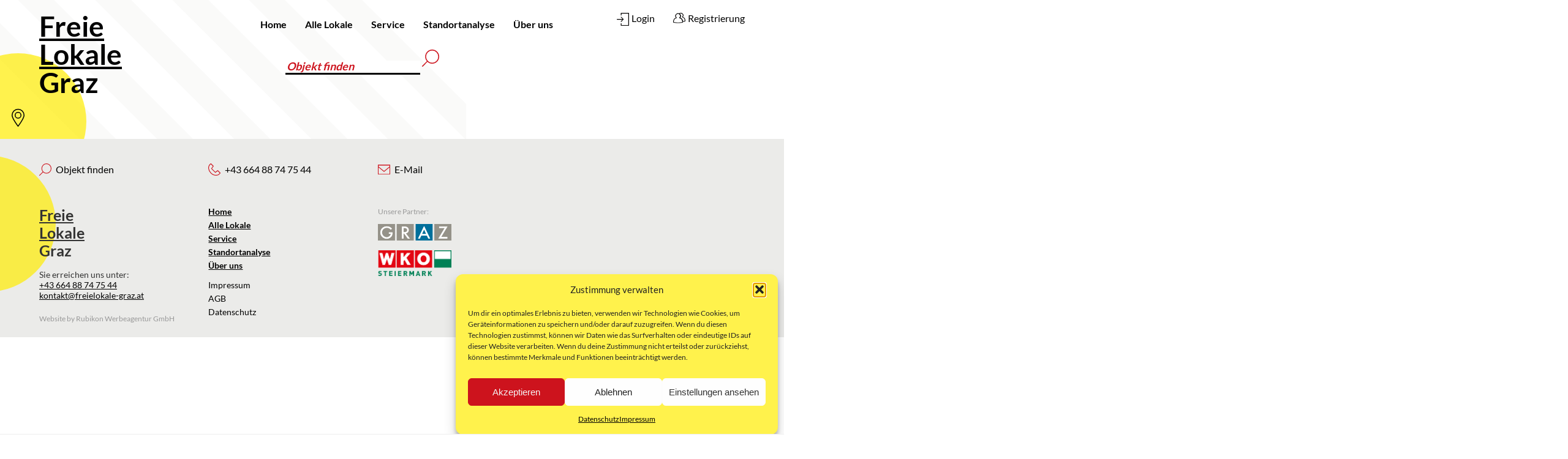

--- FILE ---
content_type: text/html; charset=UTF-8
request_url: https://www.freielokale-graz.at/%D0%BC%D0%BE%D1%81%D1%82%D0%B1%D0%B5%D1%82-%D0%B1%D0%BE%D0%BD%D1%83%D1%81%D1%8B-%D0%BD%D0%B0-%D0%BF%D0%B5%D1%80%D0%B2%D1%8B%D0%B9-%D0%B4%D0%B5%D0%BF%D0%BE%D0%B7%D0%B8%D1%82-%D0%B8-%D0%BB%D1%83/
body_size: 14046
content:
<!DOCTYPE html>
<html lang="de" class="cookieInfo ">
   <head>
      <meta charset="UTF-8" />
      <meta name="viewport" content="width=device-width, initial-scale=1, maximum-scale=1">
      <meta name="format-detection" content="telephone=no">
      <style>body {font-family:san-serif;}</style>
      <link rel="stylesheet" href="/pub/css/fonts.css">
      <link rel="stylesheet" href="https://www.freielokale-graz.at/wp-content/themes/freielokalegraz/style.css" />
      <link rel="stylesheet" href="https://www.freielokale-graz.at/wp-content/themes/freielokalegraz/editor-style.css" />
	  
	        <script src="/pub/js/jquery.min.js"></script>
      <script src="https://www.freielokale-graz.at/wp-content/themes/freielokalegraz/js/statistics.js"></script>
      <meta name='robots' content='index, follow, max-image-preview:large, max-snippet:-1, max-video-preview:-1' />

	<!-- This site is optimized with the Yoast SEO plugin v26.6 - https://yoast.com/wordpress/plugins/seo/ -->
	<title>&quot;мостбет: Бонусы На Первый Депозит И Лучшие Ставки На Спорт - Freie Lokale Graz</title>
	<link rel="canonical" href="https://www.freielokale-graz.at/мостбет-бонусы-на-первый-депозит-и-лу/" />
	<meta property="og:locale" content="de_DE" />
	<meta property="og:type" content="article" />
	<meta property="og:title" content="&quot;мостбет: Бонусы На Первый Депозит И Лучшие Ставки На Спорт - Freie Lokale Graz" />
	<meta property="og:description" content="&#8222;мостбет: Бонусы На Первый Депозит И Лучшие Ставки На Спорт&#8220; &#8222;мостбет: Бонусы На Первый Депозит И Лучшие Ставки На Спорт&#8220; Content Мостбет Казино &#8222;мостбет Официальный Сайт Мостбет Официальный Сайт Mostbet Скачать Мостбет С Официального Сайта&#8220; Игровые Автоматы И Слоты Mostbet Мостбет Регистрация С Бонусом Нового Аккаунта &#8222;мостбет Официальный Сайт Игровые Автоматы И Слоты Mostbet Мостбет [&hellip;]" />
	<meta property="og:url" content="https://www.freielokale-graz.at/мостбет-бонусы-на-первый-депозит-и-лу/" />
	<meta property="og:site_name" content="Freie Lokale Graz" />
	<meta property="article:publisher" content="https://www.facebook.com/freielokalegraz.at/" />
	<meta property="article:published_time" content="2022-08-11T07:22:42+00:00" />
	<meta property="article:modified_time" content="2024-02-07T01:21:20+00:00" />
	<meta name="author" content="Thomann &amp; Partner Immobilienverwaltung KG" />
	<meta name="twitter:card" content="summary_large_image" />
	<meta name="twitter:label1" content="Verfasst von" />
	<meta name="twitter:data1" content="Thomann &amp; Partner Immobilienverwaltung KG" />
	<script type="application/ld+json" class="yoast-schema-graph">{"@context":"https://schema.org","@graph":[{"@type":"Article","@id":"https://www.freielokale-graz.at/%d0%bc%d0%be%d1%81%d1%82%d0%b1%d0%b5%d1%82-%d0%b1%d0%be%d0%bd%d1%83%d1%81%d1%8b-%d0%bd%d0%b0-%d0%bf%d0%b5%d1%80%d0%b2%d1%8b%d0%b9-%d0%b4%d0%b5%d0%bf%d0%be%d0%b7%d0%b8%d1%82-%d0%b8-%d0%bb%d1%83/#article","isPartOf":{"@id":"https://www.freielokale-graz.at/%d0%bc%d0%be%d1%81%d1%82%d0%b1%d0%b5%d1%82-%d0%b1%d0%be%d0%bd%d1%83%d1%81%d1%8b-%d0%bd%d0%b0-%d0%bf%d0%b5%d1%80%d0%b2%d1%8b%d0%b9-%d0%b4%d0%b5%d0%bf%d0%be%d0%b7%d0%b8%d1%82-%d0%b8-%d0%bb%d1%83/"},"author":{"name":"Thomann &amp; Partner Immobilienverwaltung KG","@id":"https://www.freielokale-graz.at/#/schema/person/8a261b41b5c41f75b4288fa00a108cb3"},"headline":"&#8222;мостбет: Бонусы На Первый Депозит И Лучшие Ставки На Спорт","datePublished":"2022-08-11T07:22:42+00:00","dateModified":"2024-02-07T01:21:20+00:00","mainEntityOfPage":{"@id":"https://www.freielokale-graz.at/%d0%bc%d0%be%d1%81%d1%82%d0%b1%d0%b5%d1%82-%d0%b1%d0%be%d0%bd%d1%83%d1%81%d1%8b-%d0%bd%d0%b0-%d0%bf%d0%b5%d1%80%d0%b2%d1%8b%d0%b9-%d0%b4%d0%b5%d0%bf%d0%be%d0%b7%d0%b8%d1%82-%d0%b8-%d0%bb%d1%83/"},"wordCount":1021,"publisher":{"@id":"https://www.freielokale-graz.at/#organization"},"inLanguage":"de"},{"@type":"WebPage","@id":"https://www.freielokale-graz.at/%d0%bc%d0%be%d1%81%d1%82%d0%b1%d0%b5%d1%82-%d0%b1%d0%be%d0%bd%d1%83%d1%81%d1%8b-%d0%bd%d0%b0-%d0%bf%d0%b5%d1%80%d0%b2%d1%8b%d0%b9-%d0%b4%d0%b5%d0%bf%d0%be%d0%b7%d0%b8%d1%82-%d0%b8-%d0%bb%d1%83/","url":"https://www.freielokale-graz.at/%d0%bc%d0%be%d1%81%d1%82%d0%b1%d0%b5%d1%82-%d0%b1%d0%be%d0%bd%d1%83%d1%81%d1%8b-%d0%bd%d0%b0-%d0%bf%d0%b5%d1%80%d0%b2%d1%8b%d0%b9-%d0%b4%d0%b5%d0%bf%d0%be%d0%b7%d0%b8%d1%82-%d0%b8-%d0%bb%d1%83/","name":"\"мостбет: Бонусы На Первый Депозит И Лучшие Ставки На Спорт - Freie Lokale Graz","isPartOf":{"@id":"https://www.freielokale-graz.at/#website"},"datePublished":"2022-08-11T07:22:42+00:00","dateModified":"2024-02-07T01:21:20+00:00","breadcrumb":{"@id":"https://www.freielokale-graz.at/%d0%bc%d0%be%d1%81%d1%82%d0%b1%d0%b5%d1%82-%d0%b1%d0%be%d0%bd%d1%83%d1%81%d1%8b-%d0%bd%d0%b0-%d0%bf%d0%b5%d1%80%d0%b2%d1%8b%d0%b9-%d0%b4%d0%b5%d0%bf%d0%be%d0%b7%d0%b8%d1%82-%d0%b8-%d0%bb%d1%83/#breadcrumb"},"inLanguage":"de","potentialAction":[{"@type":"ReadAction","target":["https://www.freielokale-graz.at/%d0%bc%d0%be%d1%81%d1%82%d0%b1%d0%b5%d1%82-%d0%b1%d0%be%d0%bd%d1%83%d1%81%d1%8b-%d0%bd%d0%b0-%d0%bf%d0%b5%d1%80%d0%b2%d1%8b%d0%b9-%d0%b4%d0%b5%d0%bf%d0%be%d0%b7%d0%b8%d1%82-%d0%b8-%d0%bb%d1%83/"]}]},{"@type":"BreadcrumbList","@id":"https://www.freielokale-graz.at/%d0%bc%d0%be%d1%81%d1%82%d0%b1%d0%b5%d1%82-%d0%b1%d0%be%d0%bd%d1%83%d1%81%d1%8b-%d0%bd%d0%b0-%d0%bf%d0%b5%d1%80%d0%b2%d1%8b%d0%b9-%d0%b4%d0%b5%d0%bf%d0%be%d0%b7%d0%b8%d1%82-%d0%b8-%d0%bb%d1%83/#breadcrumb","itemListElement":[{"@type":"ListItem","position":1,"name":"Startseite","item":"https://www.freielokale-graz.at/"},{"@type":"ListItem","position":2,"name":"&#8222;мостбет: Бонусы На Первый Депозит И Лучшие Ставки На Спорт"}]},{"@type":"WebSite","@id":"https://www.freielokale-graz.at/#website","url":"https://www.freielokale-graz.at/","name":"Freie Lokale Graz","description":"Gewerbeimmobilien der Stadt Graz","publisher":{"@id":"https://www.freielokale-graz.at/#organization"},"potentialAction":[{"@type":"SearchAction","target":{"@type":"EntryPoint","urlTemplate":"https://www.freielokale-graz.at/?s={search_term_string}"},"query-input":{"@type":"PropertyValueSpecification","valueRequired":true,"valueName":"search_term_string"}}],"inLanguage":"de"},{"@type":"Organization","@id":"https://www.freielokale-graz.at/#organization","name":"Freie Lokale Graz","url":"https://www.freielokale-graz.at/","logo":{"@type":"ImageObject","inLanguage":"de","@id":"https://www.freielokale-graz.at/#/schema/logo/image/","url":"https://www.freielokale-graz.at/wp-content/uploads/2018/04/305050892_733575604477496_2367758788254393392_n.png","contentUrl":"https://www.freielokale-graz.at/wp-content/uploads/2018/04/305050892_733575604477496_2367758788254393392_n.png","width":520,"height":350,"caption":"Freie Lokale Graz"},"image":{"@id":"https://www.freielokale-graz.at/#/schema/logo/image/"},"sameAs":["https://www.facebook.com/freielokalegraz.at/"]},{"@type":"Person","@id":"https://www.freielokale-graz.at/#/schema/person/8a261b41b5c41f75b4288fa00a108cb3","name":"Thomann &amp; Partner Immobilienverwaltung KG","sameAs":["http://Wielandgasse%2022"],"url":"https://www.freielokale-graz.at/author/thp/"}]}</script>
	<!-- / Yoast SEO plugin. -->


<link rel="alternate" type="application/rss+xml" title="Freie Lokale Graz &raquo; Feed" href="https://www.freielokale-graz.at/feed/" />
<link rel="alternate" type="application/rss+xml" title="Freie Lokale Graz &raquo; Kommentar-Feed" href="https://www.freielokale-graz.at/comments/feed/" />
<style id='wp-img-auto-sizes-contain-inline-css' type='text/css'>
img:is([sizes=auto i],[sizes^="auto," i]){contain-intrinsic-size:3000px 1500px}
/*# sourceURL=wp-img-auto-sizes-contain-inline-css */
</style>
<style id='wp-block-library-inline-css' type='text/css'>
:root{--wp-block-synced-color:#7a00df;--wp-block-synced-color--rgb:122,0,223;--wp-bound-block-color:var(--wp-block-synced-color);--wp-editor-canvas-background:#ddd;--wp-admin-theme-color:#007cba;--wp-admin-theme-color--rgb:0,124,186;--wp-admin-theme-color-darker-10:#006ba1;--wp-admin-theme-color-darker-10--rgb:0,107,160.5;--wp-admin-theme-color-darker-20:#005a87;--wp-admin-theme-color-darker-20--rgb:0,90,135;--wp-admin-border-width-focus:2px}@media (min-resolution:192dpi){:root{--wp-admin-border-width-focus:1.5px}}.wp-element-button{cursor:pointer}:root .has-very-light-gray-background-color{background-color:#eee}:root .has-very-dark-gray-background-color{background-color:#313131}:root .has-very-light-gray-color{color:#eee}:root .has-very-dark-gray-color{color:#313131}:root .has-vivid-green-cyan-to-vivid-cyan-blue-gradient-background{background:linear-gradient(135deg,#00d084,#0693e3)}:root .has-purple-crush-gradient-background{background:linear-gradient(135deg,#34e2e4,#4721fb 50%,#ab1dfe)}:root .has-hazy-dawn-gradient-background{background:linear-gradient(135deg,#faaca8,#dad0ec)}:root .has-subdued-olive-gradient-background{background:linear-gradient(135deg,#fafae1,#67a671)}:root .has-atomic-cream-gradient-background{background:linear-gradient(135deg,#fdd79a,#004a59)}:root .has-nightshade-gradient-background{background:linear-gradient(135deg,#330968,#31cdcf)}:root .has-midnight-gradient-background{background:linear-gradient(135deg,#020381,#2874fc)}:root{--wp--preset--font-size--normal:16px;--wp--preset--font-size--huge:42px}.has-regular-font-size{font-size:1em}.has-larger-font-size{font-size:2.625em}.has-normal-font-size{font-size:var(--wp--preset--font-size--normal)}.has-huge-font-size{font-size:var(--wp--preset--font-size--huge)}.has-text-align-center{text-align:center}.has-text-align-left{text-align:left}.has-text-align-right{text-align:right}.has-fit-text{white-space:nowrap!important}#end-resizable-editor-section{display:none}.aligncenter{clear:both}.items-justified-left{justify-content:flex-start}.items-justified-center{justify-content:center}.items-justified-right{justify-content:flex-end}.items-justified-space-between{justify-content:space-between}.screen-reader-text{border:0;clip-path:inset(50%);height:1px;margin:-1px;overflow:hidden;padding:0;position:absolute;width:1px;word-wrap:normal!important}.screen-reader-text:focus{background-color:#ddd;clip-path:none;color:#444;display:block;font-size:1em;height:auto;left:5px;line-height:normal;padding:15px 23px 14px;text-decoration:none;top:5px;width:auto;z-index:100000}html :where(.has-border-color){border-style:solid}html :where([style*=border-top-color]){border-top-style:solid}html :where([style*=border-right-color]){border-right-style:solid}html :where([style*=border-bottom-color]){border-bottom-style:solid}html :where([style*=border-left-color]){border-left-style:solid}html :where([style*=border-width]){border-style:solid}html :where([style*=border-top-width]){border-top-style:solid}html :where([style*=border-right-width]){border-right-style:solid}html :where([style*=border-bottom-width]){border-bottom-style:solid}html :where([style*=border-left-width]){border-left-style:solid}html :where(img[class*=wp-image-]){height:auto;max-width:100%}:where(figure){margin:0 0 1em}html :where(.is-position-sticky){--wp-admin--admin-bar--position-offset:var(--wp-admin--admin-bar--height,0px)}@media screen and (max-width:600px){html :where(.is-position-sticky){--wp-admin--admin-bar--position-offset:0px}}

/*# sourceURL=wp-block-library-inline-css */
</style><style id='global-styles-inline-css' type='text/css'>
:root{--wp--preset--aspect-ratio--square: 1;--wp--preset--aspect-ratio--4-3: 4/3;--wp--preset--aspect-ratio--3-4: 3/4;--wp--preset--aspect-ratio--3-2: 3/2;--wp--preset--aspect-ratio--2-3: 2/3;--wp--preset--aspect-ratio--16-9: 16/9;--wp--preset--aspect-ratio--9-16: 9/16;--wp--preset--color--black: #000000;--wp--preset--color--cyan-bluish-gray: #abb8c3;--wp--preset--color--white: #ffffff;--wp--preset--color--pale-pink: #f78da7;--wp--preset--color--vivid-red: #cf2e2e;--wp--preset--color--luminous-vivid-orange: #ff6900;--wp--preset--color--luminous-vivid-amber: #fcb900;--wp--preset--color--light-green-cyan: #7bdcb5;--wp--preset--color--vivid-green-cyan: #00d084;--wp--preset--color--pale-cyan-blue: #8ed1fc;--wp--preset--color--vivid-cyan-blue: #0693e3;--wp--preset--color--vivid-purple: #9b51e0;--wp--preset--gradient--vivid-cyan-blue-to-vivid-purple: linear-gradient(135deg,rgb(6,147,227) 0%,rgb(155,81,224) 100%);--wp--preset--gradient--light-green-cyan-to-vivid-green-cyan: linear-gradient(135deg,rgb(122,220,180) 0%,rgb(0,208,130) 100%);--wp--preset--gradient--luminous-vivid-amber-to-luminous-vivid-orange: linear-gradient(135deg,rgb(252,185,0) 0%,rgb(255,105,0) 100%);--wp--preset--gradient--luminous-vivid-orange-to-vivid-red: linear-gradient(135deg,rgb(255,105,0) 0%,rgb(207,46,46) 100%);--wp--preset--gradient--very-light-gray-to-cyan-bluish-gray: linear-gradient(135deg,rgb(238,238,238) 0%,rgb(169,184,195) 100%);--wp--preset--gradient--cool-to-warm-spectrum: linear-gradient(135deg,rgb(74,234,220) 0%,rgb(151,120,209) 20%,rgb(207,42,186) 40%,rgb(238,44,130) 60%,rgb(251,105,98) 80%,rgb(254,248,76) 100%);--wp--preset--gradient--blush-light-purple: linear-gradient(135deg,rgb(255,206,236) 0%,rgb(152,150,240) 100%);--wp--preset--gradient--blush-bordeaux: linear-gradient(135deg,rgb(254,205,165) 0%,rgb(254,45,45) 50%,rgb(107,0,62) 100%);--wp--preset--gradient--luminous-dusk: linear-gradient(135deg,rgb(255,203,112) 0%,rgb(199,81,192) 50%,rgb(65,88,208) 100%);--wp--preset--gradient--pale-ocean: linear-gradient(135deg,rgb(255,245,203) 0%,rgb(182,227,212) 50%,rgb(51,167,181) 100%);--wp--preset--gradient--electric-grass: linear-gradient(135deg,rgb(202,248,128) 0%,rgb(113,206,126) 100%);--wp--preset--gradient--midnight: linear-gradient(135deg,rgb(2,3,129) 0%,rgb(40,116,252) 100%);--wp--preset--font-size--small: 13px;--wp--preset--font-size--medium: 20px;--wp--preset--font-size--large: 36px;--wp--preset--font-size--x-large: 42px;--wp--preset--spacing--20: 0.44rem;--wp--preset--spacing--30: 0.67rem;--wp--preset--spacing--40: 1rem;--wp--preset--spacing--50: 1.5rem;--wp--preset--spacing--60: 2.25rem;--wp--preset--spacing--70: 3.38rem;--wp--preset--spacing--80: 5.06rem;--wp--preset--shadow--natural: 6px 6px 9px rgba(0, 0, 0, 0.2);--wp--preset--shadow--deep: 12px 12px 50px rgba(0, 0, 0, 0.4);--wp--preset--shadow--sharp: 6px 6px 0px rgba(0, 0, 0, 0.2);--wp--preset--shadow--outlined: 6px 6px 0px -3px rgb(255, 255, 255), 6px 6px rgb(0, 0, 0);--wp--preset--shadow--crisp: 6px 6px 0px rgb(0, 0, 0);}:where(.is-layout-flex){gap: 0.5em;}:where(.is-layout-grid){gap: 0.5em;}body .is-layout-flex{display: flex;}.is-layout-flex{flex-wrap: wrap;align-items: center;}.is-layout-flex > :is(*, div){margin: 0;}body .is-layout-grid{display: grid;}.is-layout-grid > :is(*, div){margin: 0;}:where(.wp-block-columns.is-layout-flex){gap: 2em;}:where(.wp-block-columns.is-layout-grid){gap: 2em;}:where(.wp-block-post-template.is-layout-flex){gap: 1.25em;}:where(.wp-block-post-template.is-layout-grid){gap: 1.25em;}.has-black-color{color: var(--wp--preset--color--black) !important;}.has-cyan-bluish-gray-color{color: var(--wp--preset--color--cyan-bluish-gray) !important;}.has-white-color{color: var(--wp--preset--color--white) !important;}.has-pale-pink-color{color: var(--wp--preset--color--pale-pink) !important;}.has-vivid-red-color{color: var(--wp--preset--color--vivid-red) !important;}.has-luminous-vivid-orange-color{color: var(--wp--preset--color--luminous-vivid-orange) !important;}.has-luminous-vivid-amber-color{color: var(--wp--preset--color--luminous-vivid-amber) !important;}.has-light-green-cyan-color{color: var(--wp--preset--color--light-green-cyan) !important;}.has-vivid-green-cyan-color{color: var(--wp--preset--color--vivid-green-cyan) !important;}.has-pale-cyan-blue-color{color: var(--wp--preset--color--pale-cyan-blue) !important;}.has-vivid-cyan-blue-color{color: var(--wp--preset--color--vivid-cyan-blue) !important;}.has-vivid-purple-color{color: var(--wp--preset--color--vivid-purple) !important;}.has-black-background-color{background-color: var(--wp--preset--color--black) !important;}.has-cyan-bluish-gray-background-color{background-color: var(--wp--preset--color--cyan-bluish-gray) !important;}.has-white-background-color{background-color: var(--wp--preset--color--white) !important;}.has-pale-pink-background-color{background-color: var(--wp--preset--color--pale-pink) !important;}.has-vivid-red-background-color{background-color: var(--wp--preset--color--vivid-red) !important;}.has-luminous-vivid-orange-background-color{background-color: var(--wp--preset--color--luminous-vivid-orange) !important;}.has-luminous-vivid-amber-background-color{background-color: var(--wp--preset--color--luminous-vivid-amber) !important;}.has-light-green-cyan-background-color{background-color: var(--wp--preset--color--light-green-cyan) !important;}.has-vivid-green-cyan-background-color{background-color: var(--wp--preset--color--vivid-green-cyan) !important;}.has-pale-cyan-blue-background-color{background-color: var(--wp--preset--color--pale-cyan-blue) !important;}.has-vivid-cyan-blue-background-color{background-color: var(--wp--preset--color--vivid-cyan-blue) !important;}.has-vivid-purple-background-color{background-color: var(--wp--preset--color--vivid-purple) !important;}.has-black-border-color{border-color: var(--wp--preset--color--black) !important;}.has-cyan-bluish-gray-border-color{border-color: var(--wp--preset--color--cyan-bluish-gray) !important;}.has-white-border-color{border-color: var(--wp--preset--color--white) !important;}.has-pale-pink-border-color{border-color: var(--wp--preset--color--pale-pink) !important;}.has-vivid-red-border-color{border-color: var(--wp--preset--color--vivid-red) !important;}.has-luminous-vivid-orange-border-color{border-color: var(--wp--preset--color--luminous-vivid-orange) !important;}.has-luminous-vivid-amber-border-color{border-color: var(--wp--preset--color--luminous-vivid-amber) !important;}.has-light-green-cyan-border-color{border-color: var(--wp--preset--color--light-green-cyan) !important;}.has-vivid-green-cyan-border-color{border-color: var(--wp--preset--color--vivid-green-cyan) !important;}.has-pale-cyan-blue-border-color{border-color: var(--wp--preset--color--pale-cyan-blue) !important;}.has-vivid-cyan-blue-border-color{border-color: var(--wp--preset--color--vivid-cyan-blue) !important;}.has-vivid-purple-border-color{border-color: var(--wp--preset--color--vivid-purple) !important;}.has-vivid-cyan-blue-to-vivid-purple-gradient-background{background: var(--wp--preset--gradient--vivid-cyan-blue-to-vivid-purple) !important;}.has-light-green-cyan-to-vivid-green-cyan-gradient-background{background: var(--wp--preset--gradient--light-green-cyan-to-vivid-green-cyan) !important;}.has-luminous-vivid-amber-to-luminous-vivid-orange-gradient-background{background: var(--wp--preset--gradient--luminous-vivid-amber-to-luminous-vivid-orange) !important;}.has-luminous-vivid-orange-to-vivid-red-gradient-background{background: var(--wp--preset--gradient--luminous-vivid-orange-to-vivid-red) !important;}.has-very-light-gray-to-cyan-bluish-gray-gradient-background{background: var(--wp--preset--gradient--very-light-gray-to-cyan-bluish-gray) !important;}.has-cool-to-warm-spectrum-gradient-background{background: var(--wp--preset--gradient--cool-to-warm-spectrum) !important;}.has-blush-light-purple-gradient-background{background: var(--wp--preset--gradient--blush-light-purple) !important;}.has-blush-bordeaux-gradient-background{background: var(--wp--preset--gradient--blush-bordeaux) !important;}.has-luminous-dusk-gradient-background{background: var(--wp--preset--gradient--luminous-dusk) !important;}.has-pale-ocean-gradient-background{background: var(--wp--preset--gradient--pale-ocean) !important;}.has-electric-grass-gradient-background{background: var(--wp--preset--gradient--electric-grass) !important;}.has-midnight-gradient-background{background: var(--wp--preset--gradient--midnight) !important;}.has-small-font-size{font-size: var(--wp--preset--font-size--small) !important;}.has-medium-font-size{font-size: var(--wp--preset--font-size--medium) !important;}.has-large-font-size{font-size: var(--wp--preset--font-size--large) !important;}.has-x-large-font-size{font-size: var(--wp--preset--font-size--x-large) !important;}
/*# sourceURL=global-styles-inline-css */
</style>

<style id='classic-theme-styles-inline-css' type='text/css'>
/*! This file is auto-generated */
.wp-block-button__link{color:#fff;background-color:#32373c;border-radius:9999px;box-shadow:none;text-decoration:none;padding:calc(.667em + 2px) calc(1.333em + 2px);font-size:1.125em}.wp-block-file__button{background:#32373c;color:#fff;text-decoration:none}
/*# sourceURL=/wp-includes/css/classic-themes.min.css */
</style>
<link rel='stylesheet' id='wpa-css-css' href='https://www.freielokale-graz.at/wp-content/plugins/honeypot/includes/css/wpa.css?ver=2.3.04' type='text/css' media='all' />
<link rel='stylesheet' id='prflxtrflds_front_stylesheet-css' href='https://www.freielokale-graz.at/wp-content/plugins/profile-extra-fields/css/front_style.css?ver=1.2.4' type='text/css' media='all' />
<link rel='stylesheet' id='cmplz-general-css' href='https://www.freielokale-graz.at/wp-content/plugins/complianz-gdpr/assets/css/cookieblocker.min.css?ver=1765441553' type='text/css' media='all' />
<link rel='stylesheet' id='wppb_stylesheet-css' href='https://www.freielokale-graz.at/wp-content/plugins/profile-builder-pro/assets/css/style-front-end.css?ver=2.8.6' type='text/css' media='all' />
<script type="text/javascript" async src="https://www.freielokale-graz.at/wp-content/plugins/burst-statistics/assets/js/timeme/timeme.min.js?ver=1765441543" id="burst-timeme-js"></script>
<script type="text/javascript" id="burst-js-extra">
/* <![CDATA[ */
var burst = {"tracking":{"isInitialHit":true,"lastUpdateTimestamp":0,"beacon_url":"https://www.freielokale-graz.at/wp-content/plugins/burst-statistics/endpoint.php","ajaxUrl":"https://www.freielokale-graz.at/wp-admin/admin-ajax.php"},"options":{"cookieless":0,"pageUrl":"https://www.freielokale-graz.at/%d0%bc%d0%be%d1%81%d1%82%d0%b1%d0%b5%d1%82-%d0%b1%d0%be%d0%bd%d1%83%d1%81%d1%8b-%d0%bd%d0%b0-%d0%bf%d0%b5%d1%80%d0%b2%d1%8b%d0%b9-%d0%b4%d0%b5%d0%bf%d0%be%d0%b7%d0%b8%d1%82-%d0%b8-%d0%bb%d1%83/","beacon_enabled":1,"do_not_track":0,"enable_turbo_mode":0,"track_url_change":0,"cookie_retention_days":30,"debug":0},"goals":{"completed":[],"scriptUrl":"https://www.freielokale-graz.at/wp-content/plugins/burst-statistics/assets/js/build/burst-goals.js?v=1765441543","active":[]},"cache":{"uid":null,"fingerprint":null,"isUserAgent":null,"isDoNotTrack":null,"useCookies":null}};
//# sourceURL=burst-js-extra
/* ]]> */
</script>
<script data-service="burst" data-category="statistics" type="text/plain" async data-cmplz-src="https://www.freielokale-graz.at/wp-content/plugins/burst-statistics/assets/js/build/burst.min.js?ver=1765441543" id="burst-js"></script>
<link rel="https://api.w.org/" href="https://www.freielokale-graz.at/wp-json/" /><link rel="alternate" title="JSON" type="application/json" href="https://www.freielokale-graz.at/wp-json/wp/v2/posts/222788" /><link rel="EditURI" type="application/rsd+xml" title="RSD" href="https://www.freielokale-graz.at/xmlrpc.php?rsd" />
<link rel='shortlink' href='https://www.freielokale-graz.at/?p=222788' />
			<style>.cmplz-hidden {
					display: none !important;
				}</style><link rel="icon" href="https://www.freielokale-graz.at/wp-content/uploads/2018/04/cropped-icon-32x32.png" sizes="32x32" />
<link rel="icon" href="https://www.freielokale-graz.at/wp-content/uploads/2018/04/cropped-icon-192x192.png" sizes="192x192" />
<link rel="apple-touch-icon" href="https://www.freielokale-graz.at/wp-content/uploads/2018/04/cropped-icon-180x180.png" />
<meta name="msapplication-TileImage" content="https://www.freielokale-graz.at/wp-content/uploads/2018/04/cropped-icon-270x270.png" />
		<style type="text/css" id="wp-custom-css">
			.menu-main-menu-container ul.sub-menu {
    display: none;
    z-index: 9999;
}

ul#menu-main-menu > li:hover > ul.sub-menu li {
	min-width: 180px;
}
@media only screen and (min-width:768px){

ul#menu-main-menu > li:hover > ul.sub-menu li {
    display:block;
}
ul#menu-main-menu > li:hover > ul.sub-menu {
    display: block;
    position: absolute;
    left: 0;
    top: 40px;
}
}

.mainmenu ul li {
    margin: 0;
    position: relative;
}
.mainmenu ul li a {
    display: block;
    padding: 10px 15px;
    text-decoration: none;
}

.menu-main-menu-container {
    width: 100%;
}

@media only screen and (max-width:767px){
	.menu-main-menu-container ul.sub-menu {
    display: block;
    padding-left: 15px;
    position: relative;
	top:unset;
}
	
}
@media only screen and (min-width:768px) and (max-width:1024px){

	.mainmenu ul li a {
    padding: 10px 10px;
}
	
}

.searchblock {
    top: unset;
    width: 100%;
    margin-top: 20px;
}
.search-results .contenPart.jobspart.trans > .contentPartInner {
    width: 100% !important;
}
.cookietext {
  display: none !important;
}
		</style>
		      <script>
         //var $ = jQuery.noConflict();
      </script>
   </head>
<body data-cmplz=1 class="wp-singular post-template-default single single-post postid-222788 single-format-standard wp-theme-freielokalegraz" data-burst_id="222788" data-burst_type="post">
      <div  class="hfeed websitebody button_   " id="post-222788">
   
      <div class="contenPart headerblockline bglines_left  bglinesHeader   ">
         <div class="contentPartInner">
            <div class="innerpartwrapper">
               <div class="logo">	
                  <a href="https://www.freielokale-graz.at/index.php" class="linktrans logoblock">
                  <span class="underline">Freie</span><br> 
                  <span class="underline">Lokale</span><br>
                  Graz
                  </a>
                  <img src="https://www.freielokale-graz.at/wp-content/themes/freielokalegraz/img/kreis-marker.svg" alt="freie lokale graz" class="logobubble">
			   </div>
			   <div class="mobnavBTN">
			   <div class="mobnavBTNline"></div>
			    <div class="mobnavBTNline"></div>
				 <div class="mobnavBTNline"></div>
			   
			   </div>
			   <div class="navheaderblock">
			    <nav id="menu" class="mainmenu">
         <div class="menu-main-menu-container"><ul id="menu-main-menu" class="menu"><li id="menu-item-659" class="menu-item menu-item-type-post_type menu-item-object-page menu-item-home menu-item-659"><a href="https://www.freielokale-graz.at/">Home</a></li>
<li id="menu-item-130" class="menu-item menu-item-type-post_type menu-item-object-page menu-item-has-children menu-item-130"><a href="https://www.freielokale-graz.at/lokal-uebersicht/">Alle Lokale</a>
<ul class="sub-menu">
	<li id="menu-item-106338" class="menu-item menu-item-type-custom menu-item-object-custom menu-item-106338"><a href="https://www.freielokale-graz.at/?post_type=lokale&#038;s=reininghaus">Reininghaus</a></li>
</ul>
</li>
<li id="menu-item-125" class="menu-item menu-item-type-post_type menu-item-object-page menu-item-125"><a href="https://www.freielokale-graz.at/service/">Service</a></li>
<li id="menu-item-268905" class="menu-item menu-item-type-post_type menu-item-object-page menu-item-268905"><a href="https://www.freielokale-graz.at/standortanalyse-wko/">Standortanalyse</a></li>
<li id="menu-item-124" class="menu-item menu-item-type-post_type menu-item-object-page menu-item-124"><a href="https://www.freielokale-graz.at/ueber-uns/">Über uns</a></li>
</ul></div>		  <div class="searchblock">
<form role="search" method="get" class="search-form" action="https://www.freielokale-graz.at/"> 
<input type="hidden" name="post_type" value="lokale" />
<input type="search" class="search-field" placeholder="Objekt finden" value="" name="s" title="" />
<input type="submit" class="search-submit" value="" />
</form>
</div>
      </nav>
	  <div class="loginbox">
	  <div class="loginItem"><a href="/login/"><img src="https://www.freielokale-graz.at/wp-content/themes/freielokalegraz/img/login-black.svg" alt="" class="loginicon"> Login</a></div>
	  <div class="loginItem"><a href="/registrierung/"><img src="https://www.freielokale-graz.at/wp-content/themes/freielokalegraz/img/register-black.svg" alt="" class="loginicon">Registrierung</a></div>
	  </div>
	  
	 
	  
	  </div>
			   <div class="einleitungsblock width25 animate">
			   <h1 class="BIGheadline underline fontRed trans"></h1>
			   <div class="einleitungsTXT trans">			  
			   </div>
			     
 
			   
			   </div>
			    <div class="imagepart trans">
				<div class="pagerTop" ></div>

<div class="bubbletextbox bubbletextboxSlider leerstandsformBTN leerBubble"><div class="bubbletext"> Freifläche <br> melden! </div></div>
<div class="bubbletextbox bubbletextboxSlider leerstandsformBTN freiBubble"><div class="bubbletext"> Ich bin <br> so frei! </div></div>






<div id="homesilder" class="cycle-slideshow topSlider" 
              data-cycle-manual-fx="fadeout"
               data-cycle-timeout=0
               data-cycle-slides="div.sliderItem"
data-cycle-pager=".pagerTop"
               >
			
                 
			 
			
			   
			   
	  <div class="sliderItem trans"><img src="https://www.freielokale-graz.at/wp-content/themes/freielokalegraz/img/bubblemarker.png" alt="" class="sliderBild sliderbildoff"   >


  </div>

  
 
</div>
 
            </div>
         </div>
		 
		
		 
		
</div>
		 
      </div>
     




 




 <div class="contenPart teaserboxenPart bgLightgrey footerpart   ">
         <div class="contentPartInner">
            <div class="innerpartwrapper">
			
<div class="width25">
<div class="footerIconLink"><a href="lokal-uebersicht/" class="linktrans"><div class=" animate"><img src="https://www.freielokale-graz.at/wp-content/themes/freielokalegraz/img/lupe-red.svg" class="suchIcon" alt="">Objekt finden</div></a></div>
	 <img src="https://www.freielokale-graz.at/wp-content/themes/freielokalegraz/img/kreis-marker.svg" alt="freie lokale graz" class="logobubble logobubblefooter">
	<div class="footertextbox"><h2><span style="text-decoration: underline">Freie </span><br />
<span style="text-decoration: underline">Lokale</span><br />
Graz</h2>
<p>Sie erreichen uns unter:<br />
<a href="tel:+43 664 88 74 75 44">+43 664 88 74 75 44</a><br />
<a href="mailto:kontakt@freielokale-graz.at">kontakt@freielokale-graz.at</a></p>
</div>

	<a href="https://www.rubikon.at" target="_blank" class="credits">Website by Rubikon Werbeagentur GmbH</a>
</div>


<div class="width25">
<div class="footerIconLink"><div class="sucheopenBTN animate"><img src="https://www.freielokale-graz.at/wp-content/themes/freielokalegraz/img/phone-red.svg" class="suchIcon" alt=""><a href="tel:+43 664 88 74 75 44">+43 664 88 74 75 44</a></div></div>
	<div class="footertextbox">
	<div class="footermenu">
	  <div class="menu-main-menu-container"><ul id="menu-main-menu-1" class="menu"><li class="menu-item menu-item-type-post_type menu-item-object-page menu-item-home menu-item-659"><a href="https://www.freielokale-graz.at/">Home</a></li>
<li class="menu-item menu-item-type-post_type menu-item-object-page menu-item-has-children menu-item-130"><a href="https://www.freielokale-graz.at/lokal-uebersicht/">Alle Lokale</a>
<ul class="sub-menu">
	<li class="menu-item menu-item-type-custom menu-item-object-custom menu-item-106338"><a href="https://www.freielokale-graz.at/?post_type=lokale&#038;s=reininghaus">Reininghaus</a></li>
</ul>
</li>
<li class="menu-item menu-item-type-post_type menu-item-object-page menu-item-125"><a href="https://www.freielokale-graz.at/service/">Service</a></li>
<li class="menu-item menu-item-type-post_type menu-item-object-page menu-item-268905"><a href="https://www.freielokale-graz.at/standortanalyse-wko/">Standortanalyse</a></li>
<li class="menu-item menu-item-type-post_type menu-item-object-page menu-item-124"><a href="https://www.freielokale-graz.at/ueber-uns/">Über uns</a></li>
</ul></div>	  <div class="menu-meta-container"><ul id="menu-meta" class="menu"><li id="menu-item-140" class="menu-item menu-item-type-post_type menu-item-object-page menu-item-140"><a href="https://www.freielokale-graz.at/impressum/">Impressum</a></li>
<li id="menu-item-139" class="menu-item menu-item-type-post_type menu-item-object-page menu-item-139"><a href="https://www.freielokale-graz.at/agb/">AGB</a></li>
<li id="menu-item-138" class="menu-item menu-item-type-post_type menu-item-object-page menu-item-privacy-policy menu-item-138"><a rel="privacy-policy" href="https://www.freielokale-graz.at/datenschutz/">Datenschutz</a></li>
</ul></div>	</div>
	</div>
</div>

<div class="width25 partnerblock">
<div class="footerIconLink footerIconLinkMail"><a href="mailto:kontakt@freielokale-graz.at"><img src="https://www.freielokale-graz.at/wp-content/themes/freielokalegraz/img/mail-red.svg" class="suchIcon" alt="">E-Mail</a></div>
	<div class="footertextbox"><p>Unsere Partner:</p>
<p><a href="http://www.wirtschaft.graz.at/" target="_blank" rel="noopener"><img loading="lazy" decoding="async" class="alignnone wp-image-8992" src="https://www.freielokale-graz.at/wp-content/uploads/2018/04/graz-logo-stadt-farbe-1000x228.png" alt="" width="153" height="35" srcset="https://www.freielokale-graz.at/wp-content/uploads/2018/04/graz-logo-stadt-farbe-1000x228.png 1000w, https://www.freielokale-graz.at/wp-content/uploads/2018/04/graz-logo-stadt-farbe-768x175.png 768w, https://www.freielokale-graz.at/wp-content/uploads/2018/04/graz-logo-stadt-farbe-440x100.png 440w, https://www.freielokale-graz.at/wp-content/uploads/2018/04/graz-logo-stadt-farbe.png 1046w" sizes="auto, (max-width: 153px) 100vw, 153px" /></a></p>
<p><a href="https://www.wko.at/service/stmk/regionalstellen/graz.html" target="_blank" rel="noopener"><img loading="lazy" decoding="async" class="alignnone size-medium wp-image-699" src="/wp-content/uploads/2018/04/wko.png" alt="" width="132" height="46" /></a></p>
</div>
</div>

</div>
</div>
</div>


</div>
<div class="cookietextrow trans hide" style="display:none;">
   <div class="cookietext">Cookies erleichtern die Bereitstellung unserer Dienste. Mit der Nutzung unserer Dienste erklären Sie sich damit einverstanden, dass wir Cookies verwenden. <span class="cookieJabtn">akzeptieren</span></div>
</div>



<div class="leerstandform shadow formlayer">

<div class="forminner">
<h2 class="underline fontRed">Freifläche<br>
melden</h2>
<img src="https://www.freielokale-graz.at/wp-content/themes/freielokalegraz/img/x.svg" class="closeBTN" alt="">

<div class="wpcf7 no-js" id="wpcf7-f159-o1" lang="de-DE" dir="ltr" data-wpcf7-id="159">
<div class="screen-reader-response"><p role="status" aria-live="polite" aria-atomic="true"></p> <ul></ul></div>
<form action="/%D0%BC%D0%BE%D1%81%D1%82%D0%B1%D0%B5%D1%82-%D0%B1%D0%BE%D0%BD%D1%83%D1%81%D1%8B-%D0%BD%D0%B0-%D0%BF%D0%B5%D1%80%D0%B2%D1%8B%D0%B9-%D0%B4%D0%B5%D0%BF%D0%BE%D0%B7%D0%B8%D1%82-%D0%B8-%D0%BB%D1%83/#wpcf7-f159-o1" method="post" class="wpcf7-form init" aria-label="Kontaktformular" novalidate="novalidate" data-status="init">
<fieldset class="hidden-fields-container"><input type="hidden" name="_wpcf7" value="159" /><input type="hidden" name="_wpcf7_version" value="6.1.4" /><input type="hidden" name="_wpcf7_locale" value="de_DE" /><input type="hidden" name="_wpcf7_unit_tag" value="wpcf7-f159-o1" /><input type="hidden" name="_wpcf7_container_post" value="0" /><input type="hidden" name="_wpcf7_posted_data_hash" value="" />
</fieldset>
<div class="formLeft formblock">
	<p><span id="wpcf7-696cd64ab4f55-wrapper" class="wpcf7-form-control-wrap fichte24242-wrap" style="display:none !important; visibility:hidden !important;"><label for="wpcf7-696cd64ab4f55-field" class="hp-message">Bitte lasse dieses Feld leer.</label><input id="wpcf7-696cd64ab4f55-field"  class="wpcf7-form-control wpcf7-text" type="text" name="fichte24242" value="" size="40" tabindex="-1" autocomplete="new-password" /></span>
	</p>
	<div class="formrow">
		<p><span class="wpcf7-form-control-wrap" data-name="vor-name"><input size="40" maxlength="400" class="wpcf7-form-control wpcf7-text wpcf7-validates-as-required" aria-required="true" aria-invalid="false" placeholder="Vorname*" value="" type="text" name="vor-name" /></span>
		</p>
	</div>
	<div class="formrow">
		<p><span class="wpcf7-form-control-wrap" data-name="nach-name"><input size="40" maxlength="400" class="wpcf7-form-control wpcf7-text wpcf7-validates-as-required" aria-required="true" aria-invalid="false" placeholder="Nachname*" value="" type="text" name="nach-name" /></span>
		</p>
	</div>
	<p><span id="wpcf7-696cd64ab5073-wrapper" class="wpcf7-form-control-wrap tanne34545-wrap" style="display:none !important; visibility:hidden !important;"><label for="wpcf7-696cd64ab5073-field" class="hp-message">Bitte lasse dieses Feld leer.</label><input id="wpcf7-696cd64ab5073-field"  class="wpcf7-form-control wpcf7-text" type="text" name="tanne34545" value="" size="40" tabindex="-1" autocomplete="new-password" /></span>
	</p>
	<div class="formrow">
		<p><span class="wpcf7-form-control-wrap" data-name="e-mail"><input size="40" maxlength="400" class="wpcf7-form-control wpcf7-email wpcf7-validates-as-required wpcf7-text wpcf7-validates-as-email" aria-required="true" aria-invalid="false" placeholder="E-Mail*" value="" type="email" name="e-mail" /></span>
		</p>
	</div>
	<div class="formrow formrowtelefon">
		<p><span class="wpcf7-form-control-wrap" data-name="telefon"><input size="40" maxlength="400" class="wpcf7-form-control wpcf7-tel wpcf7-text wpcf7-validates-as-tel" aria-invalid="false" placeholder="Telefon" value="" type="tel" name="telefon" /></span>
		</p>
	</div>
</div>
<div class="formright formblock">
	<div class="formrow">
		<p><span class="wpcf7-form-control-wrap" data-name="nachricht"><textarea cols="40" rows="10" maxlength="2000" class="wpcf7-form-control wpcf7-textarea wpcf7-validates-as-required ctaanfrage" aria-required="true" aria-invalid="false" placeholder="Bitte Adresse , und eventuell Ansprechpartner angeben..." name="nachricht"></textarea></span>
		</p>
	</div>
	<p><span class="dsvgotext">Ihre Kontaktdaten werden zum Zweck der Kontaktaufnahme im Rahmen dieser Anfrage gespeichert. Mit dem Absenden dieses Formulars stimmen Sie dieser Verwendung zu. Weitere Informationen finden Sie in unserer <a href="/datenschutz/">Datenschutzerklärung</a>.</span>
	</p>
	<div class="formrow">
		<p><input class="wpcf7-form-control wpcf7-submit has-spinner" type="submit" value="Jetzt Freifläche melden" />
		</p>
	</div>
	<div class="formrow formrowInfotext">
		<p><span class="forminfotext">Mit * gekennzeichnete Felder bitte ausfüllen.</span>
		</p>
	</div>
</div><p style="display: none !important;" class="akismet-fields-container" data-prefix="_wpcf7_ak_"><label>&#916;<textarea name="_wpcf7_ak_hp_textarea" cols="45" rows="8" maxlength="100"></textarea></label><input type="hidden" id="ak_js_1" name="_wpcf7_ak_js" value="176"/><script>document.getElementById( "ak_js_1" ).setAttribute( "value", ( new Date() ).getTime() );</script></p><div class="wpcf7-response-output" aria-hidden="true"></div>
</form>
</div>
</div>
</div>




<script type="speculationrules">
{"prefetch":[{"source":"document","where":{"and":[{"href_matches":"/*"},{"not":{"href_matches":["/wp-*.php","/wp-admin/*","/wp-content/uploads/*","/wp-content/*","/wp-content/plugins/*","/wp-content/themes/freielokalegraz/*","/*\\?(.+)"]}},{"not":{"selector_matches":"a[rel~=\"nofollow\"]"}},{"not":{"selector_matches":".no-prefetch, .no-prefetch a"}}]},"eagerness":"conservative"}]}
</script>

<!-- Consent Management powered by Complianz | GDPR/CCPA Cookie Consent https://wordpress.org/plugins/complianz-gdpr -->
<div id="cmplz-cookiebanner-container"><div class="cmplz-cookiebanner cmplz-hidden banner-1 banner-a optin cmplz-bottom-right cmplz-categories-type-view-preferences" aria-modal="true" data-nosnippet="true" role="dialog" aria-live="polite" aria-labelledby="cmplz-header-1-optin" aria-describedby="cmplz-message-1-optin">
	<div class="cmplz-header">
		<div class="cmplz-logo"></div>
		<div class="cmplz-title" id="cmplz-header-1-optin">Zustimmung verwalten</div>
		<div class="cmplz-close" tabindex="0" role="button" aria-label="Dialog schließen">
			<svg aria-hidden="true" focusable="false" data-prefix="fas" data-icon="times" class="svg-inline--fa fa-times fa-w-11" role="img" xmlns="http://www.w3.org/2000/svg" viewBox="0 0 352 512"><path fill="currentColor" d="M242.72 256l100.07-100.07c12.28-12.28 12.28-32.19 0-44.48l-22.24-22.24c-12.28-12.28-32.19-12.28-44.48 0L176 189.28 75.93 89.21c-12.28-12.28-32.19-12.28-44.48 0L9.21 111.45c-12.28 12.28-12.28 32.19 0 44.48L109.28 256 9.21 356.07c-12.28 12.28-12.28 32.19 0 44.48l22.24 22.24c12.28 12.28 32.2 12.28 44.48 0L176 322.72l100.07 100.07c12.28 12.28 32.2 12.28 44.48 0l22.24-22.24c12.28-12.28 12.28-32.19 0-44.48L242.72 256z"></path></svg>
		</div>
	</div>

	<div class="cmplz-divider cmplz-divider-header"></div>
	<div class="cmplz-body">
		<div class="cmplz-message" id="cmplz-message-1-optin">Um dir ein optimales Erlebnis zu bieten, verwenden wir Technologien wie Cookies, um Geräteinformationen zu speichern und/oder darauf zuzugreifen. Wenn du diesen Technologien zustimmst, können wir Daten wie das Surfverhalten oder eindeutige IDs auf dieser Website verarbeiten. Wenn du deine Zustimmung nicht erteilst oder zurückziehst, können bestimmte Merkmale und Funktionen beeinträchtigt werden.</div>
		<!-- categories start -->
		<div class="cmplz-categories">
			<details class="cmplz-category cmplz-functional" >
				<summary>
						<span class="cmplz-category-header">
							<span class="cmplz-category-title">Funktional</span>
							<span class='cmplz-always-active'>
								<span class="cmplz-banner-checkbox">
									<input type="checkbox"
										   id="cmplz-functional-optin"
										   data-category="cmplz_functional"
										   class="cmplz-consent-checkbox cmplz-functional"
										   size="40"
										   value="1"/>
									<label class="cmplz-label" for="cmplz-functional-optin"><span class="screen-reader-text">Funktional</span></label>
								</span>
								Immer aktiv							</span>
							<span class="cmplz-icon cmplz-open">
								<svg xmlns="http://www.w3.org/2000/svg" viewBox="0 0 448 512"  height="18" ><path d="M224 416c-8.188 0-16.38-3.125-22.62-9.375l-192-192c-12.5-12.5-12.5-32.75 0-45.25s32.75-12.5 45.25 0L224 338.8l169.4-169.4c12.5-12.5 32.75-12.5 45.25 0s12.5 32.75 0 45.25l-192 192C240.4 412.9 232.2 416 224 416z"/></svg>
							</span>
						</span>
				</summary>
				<div class="cmplz-description">
					<span class="cmplz-description-functional">Die technische Speicherung oder der Zugang ist unbedingt erforderlich für den rechtmäßigen Zweck, die Nutzung eines bestimmten Dienstes zu ermöglichen, der vom Teilnehmer oder Nutzer ausdrücklich gewünscht wird, oder für den alleinigen Zweck, die Übertragung einer Nachricht über ein elektronisches Kommunikationsnetz durchzuführen.</span>
				</div>
			</details>

			<details class="cmplz-category cmplz-preferences" >
				<summary>
						<span class="cmplz-category-header">
							<span class="cmplz-category-title">Vorlieben</span>
							<span class="cmplz-banner-checkbox">
								<input type="checkbox"
									   id="cmplz-preferences-optin"
									   data-category="cmplz_preferences"
									   class="cmplz-consent-checkbox cmplz-preferences"
									   size="40"
									   value="1"/>
								<label class="cmplz-label" for="cmplz-preferences-optin"><span class="screen-reader-text">Vorlieben</span></label>
							</span>
							<span class="cmplz-icon cmplz-open">
								<svg xmlns="http://www.w3.org/2000/svg" viewBox="0 0 448 512"  height="18" ><path d="M224 416c-8.188 0-16.38-3.125-22.62-9.375l-192-192c-12.5-12.5-12.5-32.75 0-45.25s32.75-12.5 45.25 0L224 338.8l169.4-169.4c12.5-12.5 32.75-12.5 45.25 0s12.5 32.75 0 45.25l-192 192C240.4 412.9 232.2 416 224 416z"/></svg>
							</span>
						</span>
				</summary>
				<div class="cmplz-description">
					<span class="cmplz-description-preferences">Die technische Speicherung oder der Zugriff ist für den rechtmäßigen Zweck der Speicherung von Präferenzen erforderlich, die nicht vom Abonnenten oder Benutzer angefordert wurden.</span>
				</div>
			</details>

			<details class="cmplz-category cmplz-statistics" >
				<summary>
						<span class="cmplz-category-header">
							<span class="cmplz-category-title">Statistiken</span>
							<span class="cmplz-banner-checkbox">
								<input type="checkbox"
									   id="cmplz-statistics-optin"
									   data-category="cmplz_statistics"
									   class="cmplz-consent-checkbox cmplz-statistics"
									   size="40"
									   value="1"/>
								<label class="cmplz-label" for="cmplz-statistics-optin"><span class="screen-reader-text">Statistiken</span></label>
							</span>
							<span class="cmplz-icon cmplz-open">
								<svg xmlns="http://www.w3.org/2000/svg" viewBox="0 0 448 512"  height="18" ><path d="M224 416c-8.188 0-16.38-3.125-22.62-9.375l-192-192c-12.5-12.5-12.5-32.75 0-45.25s32.75-12.5 45.25 0L224 338.8l169.4-169.4c12.5-12.5 32.75-12.5 45.25 0s12.5 32.75 0 45.25l-192 192C240.4 412.9 232.2 416 224 416z"/></svg>
							</span>
						</span>
				</summary>
				<div class="cmplz-description">
					<span class="cmplz-description-statistics">Die technische Speicherung oder der Zugriff, der ausschließlich zu statistischen Zwecken erfolgt.</span>
					<span class="cmplz-description-statistics-anonymous">Die technische Speicherung oder der Zugriff, der ausschließlich zu anonymen statistischen Zwecken verwendet wird. Ohne eine Vorladung, die freiwillige Zustimmung deines Internetdienstanbieters oder zusätzliche Aufzeichnungen von Dritten können die zu diesem Zweck gespeicherten oder abgerufenen Informationen allein in der Regel nicht dazu verwendet werden, dich zu identifizieren.</span>
				</div>
			</details>
			<details class="cmplz-category cmplz-marketing" >
				<summary>
						<span class="cmplz-category-header">
							<span class="cmplz-category-title">Marketing</span>
							<span class="cmplz-banner-checkbox">
								<input type="checkbox"
									   id="cmplz-marketing-optin"
									   data-category="cmplz_marketing"
									   class="cmplz-consent-checkbox cmplz-marketing"
									   size="40"
									   value="1"/>
								<label class="cmplz-label" for="cmplz-marketing-optin"><span class="screen-reader-text">Marketing</span></label>
							</span>
							<span class="cmplz-icon cmplz-open">
								<svg xmlns="http://www.w3.org/2000/svg" viewBox="0 0 448 512"  height="18" ><path d="M224 416c-8.188 0-16.38-3.125-22.62-9.375l-192-192c-12.5-12.5-12.5-32.75 0-45.25s32.75-12.5 45.25 0L224 338.8l169.4-169.4c12.5-12.5 32.75-12.5 45.25 0s12.5 32.75 0 45.25l-192 192C240.4 412.9 232.2 416 224 416z"/></svg>
							</span>
						</span>
				</summary>
				<div class="cmplz-description">
					<span class="cmplz-description-marketing">Die technische Speicherung oder der Zugriff ist erforderlich, um Nutzerprofile zu erstellen, um Werbung zu versenden oder um den Nutzer auf einer Website oder über mehrere Websites hinweg zu ähnlichen Marketingzwecken zu verfolgen.</span>
				</div>
			</details>
		</div><!-- categories end -->
			</div>

	<div class="cmplz-links cmplz-information">
		<ul>
			<li><a class="cmplz-link cmplz-manage-options cookie-statement" href="#" data-relative_url="#cmplz-manage-consent-container">Optionen verwalten</a></li>
			<li><a class="cmplz-link cmplz-manage-third-parties cookie-statement" href="#" data-relative_url="#cmplz-cookies-overview">Dienste verwalten</a></li>
			<li><a class="cmplz-link cmplz-manage-vendors tcf cookie-statement" href="#" data-relative_url="#cmplz-tcf-wrapper">Verwalten von {vendor_count}-Lieferanten</a></li>
			<li><a class="cmplz-link cmplz-external cmplz-read-more-purposes tcf" target="_blank" rel="noopener noreferrer nofollow" href="https://cookiedatabase.org/tcf/purposes/" aria-label="Weitere Informationen zu den Zwecken von TCF findest du in der Cookie-Datenbank.">Lese mehr über diese Zwecke</a></li>
		</ul>
			</div>

	<div class="cmplz-divider cmplz-footer"></div>

	<div class="cmplz-buttons">
		<button class="cmplz-btn cmplz-accept">Akzeptieren</button>
		<button class="cmplz-btn cmplz-deny">Ablehnen</button>
		<button class="cmplz-btn cmplz-view-preferences">Einstellungen ansehen</button>
		<button class="cmplz-btn cmplz-save-preferences">Einstellungen speichern</button>
		<a class="cmplz-btn cmplz-manage-options tcf cookie-statement" href="#" data-relative_url="#cmplz-manage-consent-container">Einstellungen ansehen</a>
			</div>

	
	<div class="cmplz-documents cmplz-links">
		<ul>
			<li><a class="cmplz-link cookie-statement" href="#" data-relative_url="">{title}</a></li>
			<li><a class="cmplz-link privacy-statement" href="#" data-relative_url="">{title}</a></li>
			<li><a class="cmplz-link impressum" href="#" data-relative_url="">{title}</a></li>
		</ul>
			</div>
</div>
</div>
					<div id="cmplz-manage-consent" data-nosnippet="true"><button class="cmplz-btn cmplz-hidden cmplz-manage-consent manage-consent-1">Zustimmung verwalten</button>

</div><script type="text/javascript" src="https://www.freielokale-graz.at/wp-includes/js/dist/hooks.min.js?ver=dd5603f07f9220ed27f1" id="wp-hooks-js"></script>
<script type="text/javascript" src="https://www.freielokale-graz.at/wp-includes/js/dist/i18n.min.js?ver=c26c3dc7bed366793375" id="wp-i18n-js"></script>
<script type="text/javascript" id="wp-i18n-js-after">
/* <![CDATA[ */
wp.i18n.setLocaleData( { 'text direction\u0004ltr': [ 'ltr' ] } );
wp.i18n.setLocaleData( { 'text direction\u0004ltr': [ 'ltr' ] } );
//# sourceURL=wp-i18n-js-after
/* ]]> */
</script>
<script type="text/javascript" src="https://www.freielokale-graz.at/wp-content/plugins/contact-form-7/includes/swv/js/index.js?ver=6.1.4" id="swv-js"></script>
<script type="text/javascript" id="contact-form-7-js-translations">
/* <![CDATA[ */
( function( domain, translations ) {
	var localeData = translations.locale_data[ domain ] || translations.locale_data.messages;
	localeData[""].domain = domain;
	wp.i18n.setLocaleData( localeData, domain );
} )( "contact-form-7", {"translation-revision-date":"2025-10-26 03:28:49+0000","generator":"GlotPress\/4.0.3","domain":"messages","locale_data":{"messages":{"":{"domain":"messages","plural-forms":"nplurals=2; plural=n != 1;","lang":"de"},"This contact form is placed in the wrong place.":["Dieses Kontaktformular wurde an der falschen Stelle platziert."],"Error:":["Fehler:"]}},"comment":{"reference":"includes\/js\/index.js"}} );
//# sourceURL=contact-form-7-js-translations
/* ]]> */
</script>
<script type="text/javascript" id="contact-form-7-js-before">
/* <![CDATA[ */
var wpcf7 = {
    "api": {
        "root": "https:\/\/www.freielokale-graz.at\/wp-json\/",
        "namespace": "contact-form-7\/v1"
    }
};
//# sourceURL=contact-form-7-js-before
/* ]]> */
</script>
<script type="text/javascript" src="https://www.freielokale-graz.at/wp-content/plugins/contact-form-7/includes/js/index.js?ver=6.1.4" id="contact-form-7-js"></script>
<script type="text/javascript" id="cmplz-cookiebanner-js-extra">
/* <![CDATA[ */
var complianz = {"prefix":"cmplz_","user_banner_id":"1","set_cookies":[],"block_ajax_content":"","banner_version":"2195","version":"7.4.4.1","store_consent":"","do_not_track_enabled":"1","consenttype":"optin","region":"eu","geoip":"","dismiss_timeout":"","disable_cookiebanner":"","soft_cookiewall":"","dismiss_on_scroll":"","cookie_expiry":"365","url":"https://www.freielokale-graz.at/wp-json/complianz/v1/","locale":"lang=de&locale=de_DE","set_cookies_on_root":"","cookie_domain":"","current_policy_id":"22","cookie_path":"/","categories":{"statistics":"Statistiken","marketing":"Marketing"},"tcf_active":"","placeholdertext":"Klicke hier, um {category}-Cookies zu akzeptieren und diesen Inhalt zu aktivieren","css_file":"https://www.freielokale-graz.at/wp-content/uploads/complianz/css/banner-{banner_id}-{type}.css?v=2195","page_links":{"eu":{"cookie-statement":{"title":"","url":"https://www.freielokale-graz.at/pin-up-casino-azrbaycan-1787-2/"},"privacy-statement":{"title":"Datenschutz","url":"https://www.freielokale-graz.at/datenschutz/"},"impressum":{"title":"Impressum","url":"https://www.freielokale-graz.at/impressum/"}},"us":{"impressum":{"title":"Impressum","url":"https://www.freielokale-graz.at/impressum/"}},"uk":{"impressum":{"title":"Impressum","url":"https://www.freielokale-graz.at/impressum/"}},"ca":{"impressum":{"title":"Impressum","url":"https://www.freielokale-graz.at/impressum/"}},"au":{"impressum":{"title":"Impressum","url":"https://www.freielokale-graz.at/impressum/"}},"za":{"impressum":{"title":"Impressum","url":"https://www.freielokale-graz.at/impressum/"}},"br":{"impressum":{"title":"Impressum","url":"https://www.freielokale-graz.at/impressum/"}}},"tm_categories":"","forceEnableStats":"","preview":"","clean_cookies":"","aria_label":"Klicke hier, um {category}-Cookies zu akzeptieren und diesen Inhalt zu aktivieren"};
//# sourceURL=cmplz-cookiebanner-js-extra
/* ]]> */
</script>
<script defer type="text/javascript" src="https://www.freielokale-graz.at/wp-content/plugins/complianz-gdpr/cookiebanner/js/complianz.min.js?ver=1765441553" id="cmplz-cookiebanner-js"></script>
<script type="text/javascript" id="cmplz-cookiebanner-js-after">
/* <![CDATA[ */
		
			function ensure_complianz_is_loaded() {
				let timeout = 30000000; // 30 seconds
				let start = Date.now();
				return new Promise(wait_for_complianz);

				function wait_for_complianz(resolve, reject) {
					if (window.cmplz_get_cookie) // if complianz is loaded, resolve the promise
						resolve(window.cmplz_get_cookie);
					else if (timeout && (Date.now() - start) >= timeout)
						reject(new Error("timeout"));
					else
						setTimeout(wait_for_complianz.bind(this, resolve, reject), 30);
				}
			}

			// This runs the promise code
			ensure_complianz_is_loaded().then(function(){

							  		// cookieless tracking is disabled
					document.addEventListener("cmplz_cookie_warning_loaded", function(consentData) {
						let region = consentData.detail;
						if (region !== 'uk') {
							let scriptElements = document.querySelectorAll('script[data-service="burst"]');
							scriptElements.forEach(obj => {
								if (obj.classList.contains('cmplz-activated') || obj.getAttribute('type') === 'text/javascript') {
									return;
								}
								obj.classList.add('cmplz-activated');
								let src = obj.getAttribute('src');
								if (src) {
									obj.setAttribute('type', 'text/javascript');
									cmplz_run_script(src, 'statistics', 'src');
									obj.parentNode.removeChild(obj);
								}
							});
						}
					});
					document.addEventListener("cmplz_run_after_all_scripts", cmplz_burst_fire_domContentLoadedEvent);

					function cmplz_burst_fire_domContentLoadedEvent() {
						let event = new CustomEvent('burst_fire_hit');
						document.dispatchEvent(event);
					}
							});
		
		
//# sourceURL=cmplz-cookiebanner-js-after
/* ]]> */
</script>
<script defer type="text/javascript" src="https://www.freielokale-graz.at/wp-content/plugins/akismet/_inc/akismet-frontend.js?ver=1765441520" id="akismet-frontend-js"></script>
<script>        
        var wppbRecaptchaCallback = function() {
            if( typeof window.wppbRecaptchaCallbackExecuted == "undefined" ){//see if we executed this before
                jQuery("input[type='submit']", jQuery( ".wppb-recaptcha-element" ).closest("form") ).each(function(){
                    recID = grecaptcha.render( jQuery(this).attr("id"), {
                        "sitekey" : "6Le_r6MUAAAAAHLQHkQHIthGAzHVwJ_4jgXLxkKI",                        
                        "error-callback": wppbRecaptchaInitializationError,
                        "callback" : wppbInvisibleRecaptchaOnSubmit,"size": "invisible"                        
                     });                 
                });
                window.wppbRecaptchaCallbackExecuted = true;//we use this to make sure we only run the callback once
            }
        };
        
        /* the callback function for when the captcha does not load propperly, maybe network problem or wrong keys  */
        function wppbRecaptchaInitializationError(){            
            window.wppbRecaptchaInitError = true;
            //add a captcha field so we do not just let the form submit if we do not have a captcha response
            jQuery( ".wppb-recaptcha-element" ).after('<input type="hidden" id="wppb_recaptcha_load_error" name="wppb_recaptcha_load_error" value="2a576d17b6" />');
        }
        
        /* compatibility with other plugins that may include recaptcha with an onload callback. if their script loads first then our callback will not execute so call it explicitly  */        
        jQuery( window ).on( "load", function() {
            wppbRecaptchaCallback();
        });
    </script><script>
            /* success callback for invisible recaptcha. it submits the form that contains the right token response */
            function wppbInvisibleRecaptchaOnSubmit(token){            
                var elem = jQuery(".g-recaptcha-response").filter(function(){
                    return jQuery(this).val() === token;
                 });            
                var form = elem.closest("form");            
                form.submit();
            }
            
            /* make sure if the invisible recaptcha did not load properly ( network error or wrong keys ) we can still submit the form */
            jQuery(document).ready(function(){
                if( window.wppbRecaptchaInitError === true ){
                    jQuery("input[type='submit']", jQuery( ".wppb-recaptcha-element" ).closest("form") ).click(function(e){
                            jQuery(this).closest("form").submit();
                    });
                }
            });
        </script><script src="https://www.google.com/recaptcha/api.js?onload=wppbRecaptchaCallback&render=explicit" async defer></script><script  src="https://www.freielokale-graz.at/wp-content/themes/freielokalegraz/js/jsStuff.js"></script>
<script  src="https://www.freielokale-graz.at/wp-content/themes/freielokalegraz/js/main.js"></script>



 


 

</body>
</html>



--- FILE ---
content_type: image/svg+xml
request_url: https://www.freielokale-graz.at/wp-content/themes/freielokalegraz/img/register-black.svg
body_size: 1662
content:
<svg xmlns="http://www.w3.org/2000/svg" viewBox="5839 -1177 29.166 25.1">
  <defs>
    <style>
      .cls-1 {
        fill: #040303;
      }
    </style>
  </defs>
  <g id="Gruppe_1461" data-name="Gruppe 1461" transform="translate(4667.932 -1201)">
    <path id="Pfad_281903" data-name="Pfad 281903" class="cls-1" d="M11.69,26.623A50.557,50.557,0,0,1,.86,25.489.811.811,0,0,1,.274,24.9,8.113,8.113,0,0,1,0,22.752a10.606,10.606,0,0,1,6.529-9.5,6.607,6.607,0,1,1,10.321,0,10.606,10.606,0,0,1,6.529,9.5,9.706,9.706,0,0,1-.235,2.111.811.811,0,0,1-.586.586A49,49,0,0,1,11.69,26.623ZM1.681,24.042A48.247,48.247,0,0,0,11.69,25.059,48.247,48.247,0,0,0,21.7,24.042a7.2,7.2,0,0,0,.117-1.29,9.237,9.237,0,0,0-6.568-8.484.715.715,0,0,1-.508-.586.789.789,0,0,1,.274-.743A5.055,5.055,0,1,0,6.646,9.107a4.979,4.979,0,0,0,1.8,3.831.789.789,0,0,1,.274.743.715.715,0,0,1-.508.586,9.214,9.214,0,0,0-6.646,8.484A7.2,7.2,0,0,0,1.681,24.042Z" transform="translate(1171.068 22.477)"/>
    <path id="Pfad_281904" data-name="Pfad 281904" class="cls-1" d="M43.949,22.011a.743.743,0,0,1-.508-.2,1.027,1.027,0,0,1-.274-.586A9.152,9.152,0,0,0,36.6,12.785a.715.715,0,0,1-.508-.586.789.789,0,0,1,.274-.743,5.011,5.011,0,0,0-.821-8.249.808.808,0,0,1-.391-.547.75.75,0,0,1,.156-.7,6.108,6.108,0,0,1,9.3,7.9,9.738,9.738,0,0,1,5.943,8.719,11.045,11.045,0,0,1-.2,1.955.811.811,0,0,1-.586.586,42.573,42.573,0,0,1-5.708.86C43.988,22.011,43.988,22.011,43.949,22.011ZM38.2,11.729a10.7,10.7,0,0,1,6.49,8.64,34.623,34.623,0,0,0,4.183-.665,11.047,11.047,0,0,0,.078-1.134,8.353,8.353,0,0,0-5.982-7.7.715.715,0,0,1-.508-.586.789.789,0,0,1,.274-.743,4.522,4.522,0,0,0-2.971-7.976,4.382,4.382,0,0,0-2.619.86,6.677,6.677,0,0,1,2.5,5.2A6.571,6.571,0,0,1,38.2,11.729Z" transform="translate(1149.678 24)"/>
  </g>
</svg>


--- FILE ---
content_type: image/svg+xml
request_url: https://www.freielokale-graz.at/wp-content/themes/freielokalegraz/img/mail-red.svg
body_size: 840
content:
<svg xmlns="http://www.w3.org/2000/svg" viewBox="5490.629 2317.155 26.851 20.945">
  <defs>
    <style>
      .cls-1 {
        fill: #cd131d;
      }
    </style>
  </defs>
  <g id="Gruppe_1494" data-name="Gruppe 1494" transform="translate(4160 -2175)">
    <path id="Pfad_281911" data-name="Pfad 281911" class="cls-1" d="M185.717,20.945H160.334a.736.736,0,0,1-.734-.734V.734A.736.736,0,0,1,160.334,0h25.384a.736.736,0,0,1,.734.734V20.212A.736.736,0,0,1,185.717,20.945Zm-24.65-1.467h23.916V1.467H161.067Z" transform="translate(1171.029 4492.155)"/>
    <path id="Pfad_281912" data-name="Pfad 281912" class="cls-1" d="M173.026,14.929a.64.64,0,0,1-.44-.147L159.893,4.842a.766.766,0,0,1-.293-.587V.734A.736.736,0,0,1,160.334,0h25.384a.736.736,0,0,1,.734.734V4.292a.766.766,0,0,1-.293.587l-12.692,9.941A.782.782,0,0,1,173.026,14.929Zm-11.958-11,11.958,9.354,11.958-9.354V1.467H161.067V3.925Z" transform="translate(1171.029 4492.155)"/>
  </g>
</svg>
